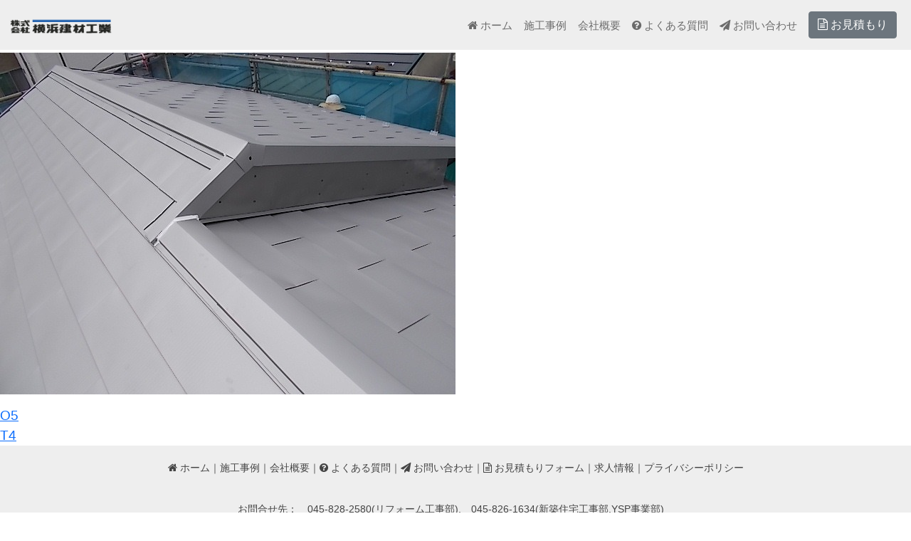

--- FILE ---
content_type: text/html; charset=UTF-8
request_url: https://yokoken.com/f5-2/
body_size: 9898
content:
<!doctype html>
<html>
<head>

	  
		<!-- All in One SEO 4.9.1 - aioseo.com -->
	<meta name="robots" content="max-image-preview:large" />
	<meta name="author" content="角野秀彦"/>
	<link rel="canonical" href="https://yokoken.com/f5-2/" />
	<meta name="generator" content="All in One SEO (AIOSEO) 4.9.1" />
		<meta property="og:locale" content="ja_JP" />
		<meta property="og:site_name" content="株式会社 横浜建材工業 　屋根工事,外装工事,太陽光発電 | 屋根と外装工事、太陽光発電システムの横浜建材工業ホームページです。創業70余年の信頼の技術！" />
		<meta property="og:type" content="article" />
		<meta property="og:title" content="F5 | 株式会社 横浜建材工業 屋根工事,外装工事,太陽光発電" />
		<meta property="og:url" content="https://yokoken.com/f5-2/" />
		<meta property="article:published_time" content="2021-08-03T02:11:43+00:00" />
		<meta property="article:modified_time" content="2021-08-03T02:11:43+00:00" />
		<meta name="twitter:card" content="summary" />
		<meta name="twitter:title" content="F5 | 株式会社 横浜建材工業 屋根工事,外装工事,太陽光発電" />
		<script type="application/ld+json" class="aioseo-schema">
			{"@context":"https:\/\/schema.org","@graph":[{"@type":"BreadcrumbList","@id":"https:\/\/yokoken.com\/f5-2\/#breadcrumblist","itemListElement":[{"@type":"ListItem","@id":"https:\/\/yokoken.com#listItem","position":1,"name":"\u30db\u30fc\u30e0","item":"https:\/\/yokoken.com","nextItem":{"@type":"ListItem","@id":"https:\/\/yokoken.com\/f5-2\/#listItem","name":"F5"}},{"@type":"ListItem","@id":"https:\/\/yokoken.com\/f5-2\/#listItem","position":2,"name":"F5","previousItem":{"@type":"ListItem","@id":"https:\/\/yokoken.com#listItem","name":"\u30db\u30fc\u30e0"}}]},{"@type":"ItemPage","@id":"https:\/\/yokoken.com\/f5-2\/#itempage","url":"https:\/\/yokoken.com\/f5-2\/","name":"F5 | \u682a\u5f0f\u4f1a\u793e \u6a2a\u6d5c\u5efa\u6750\u5de5\u696d \u5c4b\u6839\u5de5\u4e8b,\u5916\u88c5\u5de5\u4e8b,\u592a\u967d\u5149\u767a\u96fb","inLanguage":"ja","isPartOf":{"@id":"https:\/\/yokoken.com\/#website"},"breadcrumb":{"@id":"https:\/\/yokoken.com\/f5-2\/#breadcrumblist"},"author":{"@id":"https:\/\/yokoken.com\/author\/hikadmin\/#author"},"creator":{"@id":"https:\/\/yokoken.com\/author\/hikadmin\/#author"},"datePublished":"2021-08-03T11:11:43+09:00","dateModified":"2021-08-03T11:11:43+09:00"},{"@type":"Organization","@id":"https:\/\/yokoken.com\/#organization","name":"\u682a\u5f0f\u4f1a\u793e\u6a2a\u6d5c\u5efa\u6750\u5de5\u696d","description":"\u5c4b\u6839\u3068\u5916\u88c5\u5de5\u4e8b\u3001\u592a\u967d\u5149\u767a\u96fb\u30b7\u30b9\u30c6\u30e0\u306e\u6a2a\u6d5c\u5efa\u6750\u5de5\u696d\u30db\u30fc\u30e0\u30da\u30fc\u30b8\u3067\u3059\u3002\u5275\u696d70\u4f59\u5e74\u306e\u4fe1\u983c\u306e\u6280\u8853\uff01","url":"https:\/\/yokoken.com\/","telephone":"+81458261634","logo":{"@type":"ImageObject","url":"https:\/\/yokoken.com\/wp-content\/uploads\/2021\/07\/logo.png","@id":"https:\/\/yokoken.com\/f5-2\/#organizationLogo","width":169,"height":27},"image":{"@id":"https:\/\/yokoken.com\/f5-2\/#organizationLogo"}},{"@type":"Person","@id":"https:\/\/yokoken.com\/author\/hikadmin\/#author","url":"https:\/\/yokoken.com\/author\/hikadmin\/","name":"\u89d2\u91ce\u79c0\u5f66","image":{"@type":"ImageObject","@id":"https:\/\/yokoken.com\/f5-2\/#authorImage","url":"https:\/\/secure.gravatar.com\/avatar\/91c2eb5a894f711cf3845cb477a1218539a6e32104a9c923bd51514ab7708e41?s=96&d=mm&r=g","width":96,"height":96,"caption":"\u89d2\u91ce\u79c0\u5f66"}},{"@type":"WebSite","@id":"https:\/\/yokoken.com\/#website","url":"https:\/\/yokoken.com\/","name":"\u682a\u5f0f\u4f1a\u793e \u6a2a\u6d5c\u5efa\u6750\u5de5\u696d \u3000\u5c4b\u6839\u5de5\u4e8b,\u5916\u88c5\u5de5\u4e8b,\u592a\u967d\u5149\u767a\u96fb","description":"\u5c4b\u6839\u3068\u5916\u88c5\u5de5\u4e8b\u3001\u592a\u967d\u5149\u767a\u96fb\u30b7\u30b9\u30c6\u30e0\u306e\u6a2a\u6d5c\u5efa\u6750\u5de5\u696d\u30db\u30fc\u30e0\u30da\u30fc\u30b8\u3067\u3059\u3002\u5275\u696d70\u4f59\u5e74\u306e\u4fe1\u983c\u306e\u6280\u8853\uff01","inLanguage":"ja","publisher":{"@id":"https:\/\/yokoken.com\/#organization"}}]}
		</script>
		<!-- All in One SEO -->

<link rel="alternate" type="application/rss+xml" title="株式会社 横浜建材工業 　屋根工事,外装工事,太陽光発電 &raquo; フィード" href="https://yokoken.com/feed/" />
<link rel="alternate" title="oEmbed (JSON)" type="application/json+oembed" href="https://yokoken.com/wp-json/oembed/1.0/embed?url=https%3A%2F%2Fyokoken.com%2Ff5-2%2F" />
<link rel="alternate" title="oEmbed (XML)" type="text/xml+oembed" href="https://yokoken.com/wp-json/oembed/1.0/embed?url=https%3A%2F%2Fyokoken.com%2Ff5-2%2F&#038;format=xml" />
<style id='wp-img-auto-sizes-contain-inline-css' type='text/css'>
img:is([sizes=auto i],[sizes^="auto," i]){contain-intrinsic-size:3000px 1500px}
/*# sourceURL=wp-img-auto-sizes-contain-inline-css */
</style>
<style id='wp-emoji-styles-inline-css' type='text/css'>

	img.wp-smiley, img.emoji {
		display: inline !important;
		border: none !important;
		box-shadow: none !important;
		height: 1em !important;
		width: 1em !important;
		margin: 0 0.07em !important;
		vertical-align: -0.1em !important;
		background: none !important;
		padding: 0 !important;
	}
/*# sourceURL=wp-emoji-styles-inline-css */
</style>
<style id='wp-block-library-inline-css' type='text/css'>
:root{--wp-block-synced-color:#7a00df;--wp-block-synced-color--rgb:122,0,223;--wp-bound-block-color:var(--wp-block-synced-color);--wp-editor-canvas-background:#ddd;--wp-admin-theme-color:#007cba;--wp-admin-theme-color--rgb:0,124,186;--wp-admin-theme-color-darker-10:#006ba1;--wp-admin-theme-color-darker-10--rgb:0,107,160.5;--wp-admin-theme-color-darker-20:#005a87;--wp-admin-theme-color-darker-20--rgb:0,90,135;--wp-admin-border-width-focus:2px}@media (min-resolution:192dpi){:root{--wp-admin-border-width-focus:1.5px}}.wp-element-button{cursor:pointer}:root .has-very-light-gray-background-color{background-color:#eee}:root .has-very-dark-gray-background-color{background-color:#313131}:root .has-very-light-gray-color{color:#eee}:root .has-very-dark-gray-color{color:#313131}:root .has-vivid-green-cyan-to-vivid-cyan-blue-gradient-background{background:linear-gradient(135deg,#00d084,#0693e3)}:root .has-purple-crush-gradient-background{background:linear-gradient(135deg,#34e2e4,#4721fb 50%,#ab1dfe)}:root .has-hazy-dawn-gradient-background{background:linear-gradient(135deg,#faaca8,#dad0ec)}:root .has-subdued-olive-gradient-background{background:linear-gradient(135deg,#fafae1,#67a671)}:root .has-atomic-cream-gradient-background{background:linear-gradient(135deg,#fdd79a,#004a59)}:root .has-nightshade-gradient-background{background:linear-gradient(135deg,#330968,#31cdcf)}:root .has-midnight-gradient-background{background:linear-gradient(135deg,#020381,#2874fc)}:root{--wp--preset--font-size--normal:16px;--wp--preset--font-size--huge:42px}.has-regular-font-size{font-size:1em}.has-larger-font-size{font-size:2.625em}.has-normal-font-size{font-size:var(--wp--preset--font-size--normal)}.has-huge-font-size{font-size:var(--wp--preset--font-size--huge)}.has-text-align-center{text-align:center}.has-text-align-left{text-align:left}.has-text-align-right{text-align:right}.has-fit-text{white-space:nowrap!important}#end-resizable-editor-section{display:none}.aligncenter{clear:both}.items-justified-left{justify-content:flex-start}.items-justified-center{justify-content:center}.items-justified-right{justify-content:flex-end}.items-justified-space-between{justify-content:space-between}.screen-reader-text{border:0;clip-path:inset(50%);height:1px;margin:-1px;overflow:hidden;padding:0;position:absolute;width:1px;word-wrap:normal!important}.screen-reader-text:focus{background-color:#ddd;clip-path:none;color:#444;display:block;font-size:1em;height:auto;left:5px;line-height:normal;padding:15px 23px 14px;text-decoration:none;top:5px;width:auto;z-index:100000}html :where(.has-border-color){border-style:solid}html :where([style*=border-top-color]){border-top-style:solid}html :where([style*=border-right-color]){border-right-style:solid}html :where([style*=border-bottom-color]){border-bottom-style:solid}html :where([style*=border-left-color]){border-left-style:solid}html :where([style*=border-width]){border-style:solid}html :where([style*=border-top-width]){border-top-style:solid}html :where([style*=border-right-width]){border-right-style:solid}html :where([style*=border-bottom-width]){border-bottom-style:solid}html :where([style*=border-left-width]){border-left-style:solid}html :where(img[class*=wp-image-]){height:auto;max-width:100%}:where(figure){margin:0 0 1em}html :where(.is-position-sticky){--wp-admin--admin-bar--position-offset:var(--wp-admin--admin-bar--height,0px)}@media screen and (max-width:600px){html :where(.is-position-sticky){--wp-admin--admin-bar--position-offset:0px}}

/*# sourceURL=wp-block-library-inline-css */
</style><style id='global-styles-inline-css' type='text/css'>
:root{--wp--preset--aspect-ratio--square: 1;--wp--preset--aspect-ratio--4-3: 4/3;--wp--preset--aspect-ratio--3-4: 3/4;--wp--preset--aspect-ratio--3-2: 3/2;--wp--preset--aspect-ratio--2-3: 2/3;--wp--preset--aspect-ratio--16-9: 16/9;--wp--preset--aspect-ratio--9-16: 9/16;--wp--preset--color--black: #000000;--wp--preset--color--cyan-bluish-gray: #abb8c3;--wp--preset--color--white: #ffffff;--wp--preset--color--pale-pink: #f78da7;--wp--preset--color--vivid-red: #cf2e2e;--wp--preset--color--luminous-vivid-orange: #ff6900;--wp--preset--color--luminous-vivid-amber: #fcb900;--wp--preset--color--light-green-cyan: #7bdcb5;--wp--preset--color--vivid-green-cyan: #00d084;--wp--preset--color--pale-cyan-blue: #8ed1fc;--wp--preset--color--vivid-cyan-blue: #0693e3;--wp--preset--color--vivid-purple: #9b51e0;--wp--preset--gradient--vivid-cyan-blue-to-vivid-purple: linear-gradient(135deg,rgb(6,147,227) 0%,rgb(155,81,224) 100%);--wp--preset--gradient--light-green-cyan-to-vivid-green-cyan: linear-gradient(135deg,rgb(122,220,180) 0%,rgb(0,208,130) 100%);--wp--preset--gradient--luminous-vivid-amber-to-luminous-vivid-orange: linear-gradient(135deg,rgb(252,185,0) 0%,rgb(255,105,0) 100%);--wp--preset--gradient--luminous-vivid-orange-to-vivid-red: linear-gradient(135deg,rgb(255,105,0) 0%,rgb(207,46,46) 100%);--wp--preset--gradient--very-light-gray-to-cyan-bluish-gray: linear-gradient(135deg,rgb(238,238,238) 0%,rgb(169,184,195) 100%);--wp--preset--gradient--cool-to-warm-spectrum: linear-gradient(135deg,rgb(74,234,220) 0%,rgb(151,120,209) 20%,rgb(207,42,186) 40%,rgb(238,44,130) 60%,rgb(251,105,98) 80%,rgb(254,248,76) 100%);--wp--preset--gradient--blush-light-purple: linear-gradient(135deg,rgb(255,206,236) 0%,rgb(152,150,240) 100%);--wp--preset--gradient--blush-bordeaux: linear-gradient(135deg,rgb(254,205,165) 0%,rgb(254,45,45) 50%,rgb(107,0,62) 100%);--wp--preset--gradient--luminous-dusk: linear-gradient(135deg,rgb(255,203,112) 0%,rgb(199,81,192) 50%,rgb(65,88,208) 100%);--wp--preset--gradient--pale-ocean: linear-gradient(135deg,rgb(255,245,203) 0%,rgb(182,227,212) 50%,rgb(51,167,181) 100%);--wp--preset--gradient--electric-grass: linear-gradient(135deg,rgb(202,248,128) 0%,rgb(113,206,126) 100%);--wp--preset--gradient--midnight: linear-gradient(135deg,rgb(2,3,129) 0%,rgb(40,116,252) 100%);--wp--preset--font-size--small: 13px;--wp--preset--font-size--medium: 20px;--wp--preset--font-size--large: 36px;--wp--preset--font-size--x-large: 42px;--wp--preset--spacing--20: 0.44rem;--wp--preset--spacing--30: 0.67rem;--wp--preset--spacing--40: 1rem;--wp--preset--spacing--50: 1.5rem;--wp--preset--spacing--60: 2.25rem;--wp--preset--spacing--70: 3.38rem;--wp--preset--spacing--80: 5.06rem;--wp--preset--shadow--natural: 6px 6px 9px rgba(0, 0, 0, 0.2);--wp--preset--shadow--deep: 12px 12px 50px rgba(0, 0, 0, 0.4);--wp--preset--shadow--sharp: 6px 6px 0px rgba(0, 0, 0, 0.2);--wp--preset--shadow--outlined: 6px 6px 0px -3px rgb(255, 255, 255), 6px 6px rgb(0, 0, 0);--wp--preset--shadow--crisp: 6px 6px 0px rgb(0, 0, 0);}:where(.is-layout-flex){gap: 0.5em;}:where(.is-layout-grid){gap: 0.5em;}body .is-layout-flex{display: flex;}.is-layout-flex{flex-wrap: wrap;align-items: center;}.is-layout-flex > :is(*, div){margin: 0;}body .is-layout-grid{display: grid;}.is-layout-grid > :is(*, div){margin: 0;}:where(.wp-block-columns.is-layout-flex){gap: 2em;}:where(.wp-block-columns.is-layout-grid){gap: 2em;}:where(.wp-block-post-template.is-layout-flex){gap: 1.25em;}:where(.wp-block-post-template.is-layout-grid){gap: 1.25em;}.has-black-color{color: var(--wp--preset--color--black) !important;}.has-cyan-bluish-gray-color{color: var(--wp--preset--color--cyan-bluish-gray) !important;}.has-white-color{color: var(--wp--preset--color--white) !important;}.has-pale-pink-color{color: var(--wp--preset--color--pale-pink) !important;}.has-vivid-red-color{color: var(--wp--preset--color--vivid-red) !important;}.has-luminous-vivid-orange-color{color: var(--wp--preset--color--luminous-vivid-orange) !important;}.has-luminous-vivid-amber-color{color: var(--wp--preset--color--luminous-vivid-amber) !important;}.has-light-green-cyan-color{color: var(--wp--preset--color--light-green-cyan) !important;}.has-vivid-green-cyan-color{color: var(--wp--preset--color--vivid-green-cyan) !important;}.has-pale-cyan-blue-color{color: var(--wp--preset--color--pale-cyan-blue) !important;}.has-vivid-cyan-blue-color{color: var(--wp--preset--color--vivid-cyan-blue) !important;}.has-vivid-purple-color{color: var(--wp--preset--color--vivid-purple) !important;}.has-black-background-color{background-color: var(--wp--preset--color--black) !important;}.has-cyan-bluish-gray-background-color{background-color: var(--wp--preset--color--cyan-bluish-gray) !important;}.has-white-background-color{background-color: var(--wp--preset--color--white) !important;}.has-pale-pink-background-color{background-color: var(--wp--preset--color--pale-pink) !important;}.has-vivid-red-background-color{background-color: var(--wp--preset--color--vivid-red) !important;}.has-luminous-vivid-orange-background-color{background-color: var(--wp--preset--color--luminous-vivid-orange) !important;}.has-luminous-vivid-amber-background-color{background-color: var(--wp--preset--color--luminous-vivid-amber) !important;}.has-light-green-cyan-background-color{background-color: var(--wp--preset--color--light-green-cyan) !important;}.has-vivid-green-cyan-background-color{background-color: var(--wp--preset--color--vivid-green-cyan) !important;}.has-pale-cyan-blue-background-color{background-color: var(--wp--preset--color--pale-cyan-blue) !important;}.has-vivid-cyan-blue-background-color{background-color: var(--wp--preset--color--vivid-cyan-blue) !important;}.has-vivid-purple-background-color{background-color: var(--wp--preset--color--vivid-purple) !important;}.has-black-border-color{border-color: var(--wp--preset--color--black) !important;}.has-cyan-bluish-gray-border-color{border-color: var(--wp--preset--color--cyan-bluish-gray) !important;}.has-white-border-color{border-color: var(--wp--preset--color--white) !important;}.has-pale-pink-border-color{border-color: var(--wp--preset--color--pale-pink) !important;}.has-vivid-red-border-color{border-color: var(--wp--preset--color--vivid-red) !important;}.has-luminous-vivid-orange-border-color{border-color: var(--wp--preset--color--luminous-vivid-orange) !important;}.has-luminous-vivid-amber-border-color{border-color: var(--wp--preset--color--luminous-vivid-amber) !important;}.has-light-green-cyan-border-color{border-color: var(--wp--preset--color--light-green-cyan) !important;}.has-vivid-green-cyan-border-color{border-color: var(--wp--preset--color--vivid-green-cyan) !important;}.has-pale-cyan-blue-border-color{border-color: var(--wp--preset--color--pale-cyan-blue) !important;}.has-vivid-cyan-blue-border-color{border-color: var(--wp--preset--color--vivid-cyan-blue) !important;}.has-vivid-purple-border-color{border-color: var(--wp--preset--color--vivid-purple) !important;}.has-vivid-cyan-blue-to-vivid-purple-gradient-background{background: var(--wp--preset--gradient--vivid-cyan-blue-to-vivid-purple) !important;}.has-light-green-cyan-to-vivid-green-cyan-gradient-background{background: var(--wp--preset--gradient--light-green-cyan-to-vivid-green-cyan) !important;}.has-luminous-vivid-amber-to-luminous-vivid-orange-gradient-background{background: var(--wp--preset--gradient--luminous-vivid-amber-to-luminous-vivid-orange) !important;}.has-luminous-vivid-orange-to-vivid-red-gradient-background{background: var(--wp--preset--gradient--luminous-vivid-orange-to-vivid-red) !important;}.has-very-light-gray-to-cyan-bluish-gray-gradient-background{background: var(--wp--preset--gradient--very-light-gray-to-cyan-bluish-gray) !important;}.has-cool-to-warm-spectrum-gradient-background{background: var(--wp--preset--gradient--cool-to-warm-spectrum) !important;}.has-blush-light-purple-gradient-background{background: var(--wp--preset--gradient--blush-light-purple) !important;}.has-blush-bordeaux-gradient-background{background: var(--wp--preset--gradient--blush-bordeaux) !important;}.has-luminous-dusk-gradient-background{background: var(--wp--preset--gradient--luminous-dusk) !important;}.has-pale-ocean-gradient-background{background: var(--wp--preset--gradient--pale-ocean) !important;}.has-electric-grass-gradient-background{background: var(--wp--preset--gradient--electric-grass) !important;}.has-midnight-gradient-background{background: var(--wp--preset--gradient--midnight) !important;}.has-small-font-size{font-size: var(--wp--preset--font-size--small) !important;}.has-medium-font-size{font-size: var(--wp--preset--font-size--medium) !important;}.has-large-font-size{font-size: var(--wp--preset--font-size--large) !important;}.has-x-large-font-size{font-size: var(--wp--preset--font-size--x-large) !important;}
/*# sourceURL=global-styles-inline-css */
</style>

<style id='classic-theme-styles-inline-css' type='text/css'>
/*! This file is auto-generated */
.wp-block-button__link{color:#fff;background-color:#32373c;border-radius:9999px;box-shadow:none;text-decoration:none;padding:calc(.667em + 2px) calc(1.333em + 2px);font-size:1.125em}.wp-block-file__button{background:#32373c;color:#fff;text-decoration:none}
/*# sourceURL=/wp-includes/css/classic-themes.min.css */
</style>
<link rel='stylesheet' id='contact-form-7-css' href='https://yokoken.com/wp-content/plugins/contact-form-7/includes/css/styles.css?ver=6.1.4' type='text/css' media='all' />
<link rel='stylesheet' id='wp-lightbox-2.min.css-css' href='https://yokoken.com/wp-content/plugins/wp-lightbox-2/styles/lightbox.min.css?ver=1.3.4' type='text/css' media='all' />
<link rel='stylesheet' id='cf7cf-style-css' href='https://yokoken.com/wp-content/plugins/cf7-conditional-fields/style.css?ver=2.6.7' type='text/css' media='all' />
<script type="text/javascript" src="https://yokoken.com/wp-includes/js/jquery/jquery.min.js?ver=3.7.1" id="jquery-core-js"></script>
<script type="text/javascript" src="https://yokoken.com/wp-includes/js/jquery/jquery-migrate.min.js?ver=3.4.1" id="jquery-migrate-js"></script>
<link rel="https://api.w.org/" href="https://yokoken.com/wp-json/" /><link rel="alternate" title="JSON" type="application/json" href="https://yokoken.com/wp-json/wp/v2/media/544" /><link rel="EditURI" type="application/rsd+xml" title="RSD" href="https://yokoken.com/xmlrpc.php?rsd" />
<meta name="generator" content="WordPress 6.9" />
<link rel='shortlink' href='https://yokoken.com/?p=544' />
<style id="sccss">@media screen and (max-width:768px){

}</style><meta charset="utf-8">
<meta name="google-site-verification" content="w_Z6Rbx-E6gQX5DglCd-dFXKcF73qM41dTNNI6R1Vmw" />
<title>F5 | 株式会社 横浜建材工業 屋根工事,外装工事,太陽光発電 | 株式会社 横浜建材工業 　屋根工事,外装工事,太陽光発電</title>
<!-- Required meta tags -->
    <meta name="viewport" content="width=device-width, initial-scale=1">
<!-- Bootstrap CSS -->
    <link href="https://cdn.jsdelivr.net/npm/bootstrap@5.0.0-beta1/dist/css/bootstrap.min.css" rel="stylesheet" integrity="sha384-giJF6kkoqNQ00vy+HMDP7azOuL0xtbfIcaT9wjKHr8RbDVddVHyTfAAsrekwKmP1" crossorigin="anonymous">
	<link href="https://yokoken.com/wp-content/themes/yokoken/style.css" rel="stylesheet" type="text/css" />
	<link href="https://fonts.googleapis.com/earlyaccess/notosansjapanese.css" rel="stylesheet" type="text/css">
	<link href="https://fonts.googleapis.com/css?family=Noto+Serif+JP:400,700&display=swap&subset=japanese" rel="stylesheet">
<!-- font-awesome -->
	<link href="https://maxcdn.bootstrapcdn.com/font-awesome/4.7.0/css/font-awesome.min.css" rel="stylesheet" integrity="sha384-wvfXpqpZZVQGK6TAh5PVlGOfQNHSoD2xbE+QkPxCAFlNEevoEH3Sl0sibVcOQVnN" crossorigin="anonymous">
	<link rel="icon" href="https://yokoken.com/images/favicon.ico">
	</head>
<body>
<nav class="navbar navbar-expand-lg navbar-light fixed-top" style="background:#eee;">
  <div class="container-fluid">
    <a class="navbar-brand" href="https://yokoken.com"><img src="https://yokoken.com/wp-content/uploads/2021/07/logo.png"  alt="株式会社 横浜建材工業"/></a>
    <button class="navbar-toggler" type="button" data-bs-toggle="collapse" data-bs-target="#navbarSupportedContent" aria-controls="navbarSupportedContent" aria-expanded="false" aria-label="Toggle navigation">
      <span class="navbar-toggler-icon"></span>
    </button>
    <div class="collapse navbar-collapse justify-content-end" id="navbarSupportedContent">
      <ul class="navbar-nav mb-2 mb-lg-0 text-center text-80 d-flex align-items-center">
		  <li class="nav-item"><a class="nav-link" href="https://yokoken.com"><i class="fa fa-home" aria-hidden="true"></i> ホーム</a></li>
		  <li class="nav-item"><a class="nav-link" href="https://yokoken.com/case-study/">施工事例</a></li>
		  <li class="nav-item"><a class="nav-link" href="https://yokoken.com/corp">会社概要</a></li>
		  <li class="nav-item"><a class="nav-link" href="https://yokoken.com/qa"><i class="fa fa-question-circle" aria-hidden="true"></i> よくある質問</a></li>
		  <li class="nav-item"><a class="nav-link" href="https://yokoken.com/contact"><i class="fa fa-paper-plane" aria-hidden="true"></i> お問い合わせ</a></li>
		  <li class="nav-item"><a class="nav-link" href="https://yokoken.com/estimate"><button class="btn btn-secondary">
				<i class="fa fa-file-text-o" aria-hidden="true"></i> お見積もり
				</button></a></li>
      </ul>
    </div>
  </div>
</nav>
		<div id="container" class="single-attachment">
			<div id="content" role="main">

			

				
				<div id="post-544" class="post-544 attachment type-attachment status-inherit hentry">
					<h2 class="entry-title">F5</h2>

					<div class="entry-meta">
						<span class="meta-prep meta-prep-author">投稿者:</span> <span class="author vcard"><a class="url fn n" href="https://yokoken.com/author/hikadmin/" title="角野秀彦 の投稿をすべて表示" rel="author">角野秀彦</a></span>						<span class="meta-sep">|</span>
						<span class="meta-prep meta-prep-entry-date">公開日:</span> <span class="entry-date"><abbr class="published" title="11:11 AM">2021年8月3日</abbr></span> <span class="meta-sep">|</span> フルサイズ: <a href="https://yokoken.com/wp-content/uploads/2021/08/F5-1.jpg" title="フルサイズ画像へのリンク">640 &times; 480</a>ピクセル											</div><!-- .entry-meta -->

					<div class="entry-content">
						<div class="entry-attachment">
						<p class="attachment"><a href="https://yokoken.com/t4/" title="F5" rel="attachment"><img width="640" height="480" src="https://yokoken.com/wp-content/uploads/2021/08/F5-1.jpg" class="attachment-900x900 size-900x900" alt="" decoding="async" fetchpriority="high" srcset="https://yokoken.com/wp-content/uploads/2021/08/F5-1.jpg 640w, https://yokoken.com/wp-content/uploads/2021/08/F5-1-300x225.jpg 300w" sizes="(max-width: 640px) 100vw, 640px" /></a></p>

						<div id="nav-below" class="navigation">
							<div class="nav-previous"><a href='https://yokoken.com/o5/'>O5</a></div>
							<div class="nav-next"><a href='https://yokoken.com/t4/'>T4</a></div>
						</div><!-- #nav-below -->
						</div><!-- .entry-attachment -->
						<div class="entry-caption"></div>


					</div><!-- .entry-content -->

					<div class="entry-utility">
																	</div><!-- .entry-utility -->
				</div><!-- #post-## -->



			</div><!-- #content -->
		</div><!-- #container -->

<div id="footer" class="atext" style="background:#eee;">
	<div class="container text-small">
    <p class="text-center"><a href="https://yokoken.com"><i class="fa fa-home" aria-hidden="true"></i> ホーム</a>｜<a href="https://yokoken.com/case-study">施工事例</a>｜<a href="https://yokoken.com/corp">会社概要</a>｜<a href="https://yokoken.com/qa"><i class="fa fa-question-circle" aria-hidden="true"></i> よくある質問</a>｜<a href="https://yokoken.com/form"><i class="fa fa-paper-plane" aria-hidden="true"></i> お問い合わせ</a>｜<a href="https://yokoken.com/estimate"><i class="fa fa-file-text-o" aria-hidden="true"></i> お見積もりフォーム</a>｜<a href="http://yokoken.com/recruit.html">求人情報</a>｜<a href="https://yokoken.com/policy">プライバシーポリシー</a></p>
    <div class="text-center pb-4">
		お問合せ先：　045-828-2580(リフォーム工事部),　045-826-1634(新築住宅工事部,YSP事業部)　<br>Copyright(ｃ)2003 - 2025　Yokohamakenzaikogyo Co.,Ltd.
	</div>
	</div>
</div>
<script type="speculationrules">
{"prefetch":[{"source":"document","where":{"and":[{"href_matches":"/*"},{"not":{"href_matches":["/wp-*.php","/wp-admin/*","/wp-content/uploads/*","/wp-content/*","/wp-content/plugins/*","/wp-content/themes/yokoken/*","/*\\?(.+)"]}},{"not":{"selector_matches":"a[rel~=\"nofollow\"]"}},{"not":{"selector_matches":".no-prefetch, .no-prefetch a"}}]},"eagerness":"conservative"}]}
</script>
<script type="text/javascript">var jalwCurrentPost={month:"08",year:"2021"};</script><script type="module"  src="https://yokoken.com/wp-content/plugins/all-in-one-seo-pack/dist/Lite/assets/table-of-contents.95d0dfce.js?ver=4.9.1" id="aioseo/js/src/vue/standalone/blocks/table-of-contents/frontend.js-js"></script>
<script type="text/javascript" src="https://yokoken.com/wp-includes/js/dist/hooks.min.js?ver=dd5603f07f9220ed27f1" id="wp-hooks-js"></script>
<script type="text/javascript" src="https://yokoken.com/wp-includes/js/dist/i18n.min.js?ver=c26c3dc7bed366793375" id="wp-i18n-js"></script>
<script type="text/javascript" id="wp-i18n-js-after">
/* <![CDATA[ */
wp.i18n.setLocaleData( { 'text direction\u0004ltr': [ 'ltr' ] } );
//# sourceURL=wp-i18n-js-after
/* ]]> */
</script>
<script type="text/javascript" src="https://yokoken.com/wp-content/plugins/contact-form-7/includes/swv/js/index.js?ver=6.1.4" id="swv-js"></script>
<script type="text/javascript" id="contact-form-7-js-translations">
/* <![CDATA[ */
( function( domain, translations ) {
	var localeData = translations.locale_data[ domain ] || translations.locale_data.messages;
	localeData[""].domain = domain;
	wp.i18n.setLocaleData( localeData, domain );
} )( "contact-form-7", {"translation-revision-date":"2025-11-30 08:12:23+0000","generator":"GlotPress\/4.0.3","domain":"messages","locale_data":{"messages":{"":{"domain":"messages","plural-forms":"nplurals=1; plural=0;","lang":"ja_JP"},"This contact form is placed in the wrong place.":["\u3053\u306e\u30b3\u30f3\u30bf\u30af\u30c8\u30d5\u30a9\u30fc\u30e0\u306f\u9593\u9055\u3063\u305f\u4f4d\u7f6e\u306b\u7f6e\u304b\u308c\u3066\u3044\u307e\u3059\u3002"],"Error:":["\u30a8\u30e9\u30fc:"]}},"comment":{"reference":"includes\/js\/index.js"}} );
//# sourceURL=contact-form-7-js-translations
/* ]]> */
</script>
<script type="text/javascript" id="contact-form-7-js-before">
/* <![CDATA[ */
var wpcf7 = {
    "api": {
        "root": "https:\/\/yokoken.com\/wp-json\/",
        "namespace": "contact-form-7\/v1"
    }
};
//# sourceURL=contact-form-7-js-before
/* ]]> */
</script>
<script type="text/javascript" src="https://yokoken.com/wp-content/plugins/contact-form-7/includes/js/index.js?ver=6.1.4" id="contact-form-7-js"></script>
<script type="text/javascript" id="wp-jquery-lightbox-js-extra">
/* <![CDATA[ */
var JQLBSettings = {"fitToScreen":"1","resizeSpeed":"400","displayDownloadLink":"0","navbarOnTop":"0","loopImages":"","resizeCenter":"","marginSize":"0","linkTarget":"","help":"","prevLinkTitle":"previous image","nextLinkTitle":"next image","prevLinkText":"\u00ab Previous","nextLinkText":"Next \u00bb","closeTitle":"close image gallery","image":"Image ","of":" of ","download":"Download","jqlb_overlay_opacity":"80","jqlb_overlay_color":"#000000","jqlb_overlay_close":"1","jqlb_border_width":"10","jqlb_border_color":"#ffffff","jqlb_border_radius":"0","jqlb_image_info_background_transparency":"100","jqlb_image_info_bg_color":"#ffffff","jqlb_image_info_text_color":"#000000","jqlb_image_info_text_fontsize":"10","jqlb_show_text_for_image":"1","jqlb_next_image_title":"next image","jqlb_previous_image_title":"previous image","jqlb_next_button_image":"https://yokoken.com/wp-content/plugins/wp-lightbox-2/styles/images/next.gif","jqlb_previous_button_image":"https://yokoken.com/wp-content/plugins/wp-lightbox-2/styles/images/prev.gif","jqlb_maximum_width":"","jqlb_maximum_height":"","jqlb_show_close_button":"1","jqlb_close_image_title":"close image gallery","jqlb_close_image_max_heght":"22","jqlb_image_for_close_lightbox":"https://yokoken.com/wp-content/plugins/wp-lightbox-2/styles/images/closelabel.gif","jqlb_keyboard_navigation":"1","jqlb_popup_size_fix":"0"};
//# sourceURL=wp-jquery-lightbox-js-extra
/* ]]> */
</script>
<script type="text/javascript" src="https://yokoken.com/wp-content/plugins/wp-lightbox-2/js/dist/wp-lightbox-2.min.js?ver=1.3.4.1" id="wp-jquery-lightbox-js"></script>
<script type="text/javascript" id="wpfront-scroll-top-js-extra">
/* <![CDATA[ */
var wpfront_scroll_top_data = {"data":{"css":"#wpfront-scroll-top-container{position:fixed;cursor:pointer;z-index:9999;border:none;outline:none;background-color:rgba(0,0,0,0);box-shadow:none;outline-style:none;text-decoration:none;opacity:0;display:none;align-items:center;justify-content:center;margin:0;padding:0}#wpfront-scroll-top-container.show{display:flex;opacity:1}#wpfront-scroll-top-container .sr-only{position:absolute;width:1px;height:1px;padding:0;margin:-1px;overflow:hidden;clip:rect(0,0,0,0);white-space:nowrap;border:0}#wpfront-scroll-top-container .text-holder{padding:3px 10px;-webkit-border-radius:3px;border-radius:3px;-webkit-box-shadow:4px 4px 5px 0px rgba(50,50,50,.5);-moz-box-shadow:4px 4px 5px 0px rgba(50,50,50,.5);box-shadow:4px 4px 5px 0px rgba(50,50,50,.5)}#wpfront-scroll-top-container{right:100px;bottom:20px;}@media screen and (max-width:640px){#wpfront-scroll-top-container{visibility:hidden;}}#wpfront-scroll-top-container img{width:auto;height:auto;}#wpfront-scroll-top-container .text-holder{color:#ffffff;background-color:#000000;width:auto;height:auto;;}#wpfront-scroll-top-container .text-holder:hover{background-color:#000000;}#wpfront-scroll-top-container i{color:#000000;}","html":"\u003Cbutton id=\"wpfront-scroll-top-container\" aria-label=\"\" title=\"\" \u003E\u003Cimg src=\"https://yokoken.com/wp-content/plugins/wpfront-scroll-top/includes/assets/icons/1.png\" alt=\"\" title=\"\"\u003E\u003C/button\u003E","data":{"hide_iframe":false,"button_fade_duration":200,"auto_hide":false,"auto_hide_after":2,"scroll_offset":100,"button_opacity":0.8,"button_action":"top","button_action_element_selector":"","button_action_container_selector":"html, body","button_action_element_offset":0,"scroll_duration":400}}};
//# sourceURL=wpfront-scroll-top-js-extra
/* ]]> */
</script>
<script type="text/javascript" src="https://yokoken.com/wp-content/plugins/wpfront-scroll-top/includes/assets/wpfront-scroll-top.min.js?ver=3.0.1.09211" id="wpfront-scroll-top-js" defer="defer" data-wp-strategy="defer"></script>
<script type="text/javascript" id="wpcf7cf-scripts-js-extra">
/* <![CDATA[ */
var wpcf7cf_global_settings = {"ajaxurl":"https://yokoken.com/wp-admin/admin-ajax.php"};
//# sourceURL=wpcf7cf-scripts-js-extra
/* ]]> */
</script>
<script type="text/javascript" src="https://yokoken.com/wp-content/plugins/cf7-conditional-fields/js/scripts.js?ver=2.6.7" id="wpcf7cf-scripts-js"></script>
<script id="wp-emoji-settings" type="application/json">
{"baseUrl":"https://s.w.org/images/core/emoji/17.0.2/72x72/","ext":".png","svgUrl":"https://s.w.org/images/core/emoji/17.0.2/svg/","svgExt":".svg","source":{"concatemoji":"https://yokoken.com/wp-includes/js/wp-emoji-release.min.js?ver=6.9"}}
</script>
<script type="module">
/* <![CDATA[ */
/*! This file is auto-generated */
const a=JSON.parse(document.getElementById("wp-emoji-settings").textContent),o=(window._wpemojiSettings=a,"wpEmojiSettingsSupports"),s=["flag","emoji"];function i(e){try{var t={supportTests:e,timestamp:(new Date).valueOf()};sessionStorage.setItem(o,JSON.stringify(t))}catch(e){}}function c(e,t,n){e.clearRect(0,0,e.canvas.width,e.canvas.height),e.fillText(t,0,0);t=new Uint32Array(e.getImageData(0,0,e.canvas.width,e.canvas.height).data);e.clearRect(0,0,e.canvas.width,e.canvas.height),e.fillText(n,0,0);const a=new Uint32Array(e.getImageData(0,0,e.canvas.width,e.canvas.height).data);return t.every((e,t)=>e===a[t])}function p(e,t){e.clearRect(0,0,e.canvas.width,e.canvas.height),e.fillText(t,0,0);var n=e.getImageData(16,16,1,1);for(let e=0;e<n.data.length;e++)if(0!==n.data[e])return!1;return!0}function u(e,t,n,a){switch(t){case"flag":return n(e,"\ud83c\udff3\ufe0f\u200d\u26a7\ufe0f","\ud83c\udff3\ufe0f\u200b\u26a7\ufe0f")?!1:!n(e,"\ud83c\udde8\ud83c\uddf6","\ud83c\udde8\u200b\ud83c\uddf6")&&!n(e,"\ud83c\udff4\udb40\udc67\udb40\udc62\udb40\udc65\udb40\udc6e\udb40\udc67\udb40\udc7f","\ud83c\udff4\u200b\udb40\udc67\u200b\udb40\udc62\u200b\udb40\udc65\u200b\udb40\udc6e\u200b\udb40\udc67\u200b\udb40\udc7f");case"emoji":return!a(e,"\ud83e\u1fac8")}return!1}function f(e,t,n,a){let r;const o=(r="undefined"!=typeof WorkerGlobalScope&&self instanceof WorkerGlobalScope?new OffscreenCanvas(300,150):document.createElement("canvas")).getContext("2d",{willReadFrequently:!0}),s=(o.textBaseline="top",o.font="600 32px Arial",{});return e.forEach(e=>{s[e]=t(o,e,n,a)}),s}function r(e){var t=document.createElement("script");t.src=e,t.defer=!0,document.head.appendChild(t)}a.supports={everything:!0,everythingExceptFlag:!0},new Promise(t=>{let n=function(){try{var e=JSON.parse(sessionStorage.getItem(o));if("object"==typeof e&&"number"==typeof e.timestamp&&(new Date).valueOf()<e.timestamp+604800&&"object"==typeof e.supportTests)return e.supportTests}catch(e){}return null}();if(!n){if("undefined"!=typeof Worker&&"undefined"!=typeof OffscreenCanvas&&"undefined"!=typeof URL&&URL.createObjectURL&&"undefined"!=typeof Blob)try{var e="postMessage("+f.toString()+"("+[JSON.stringify(s),u.toString(),c.toString(),p.toString()].join(",")+"));",a=new Blob([e],{type:"text/javascript"});const r=new Worker(URL.createObjectURL(a),{name:"wpTestEmojiSupports"});return void(r.onmessage=e=>{i(n=e.data),r.terminate(),t(n)})}catch(e){}i(n=f(s,u,c,p))}t(n)}).then(e=>{for(const n in e)a.supports[n]=e[n],a.supports.everything=a.supports.everything&&a.supports[n],"flag"!==n&&(a.supports.everythingExceptFlag=a.supports.everythingExceptFlag&&a.supports[n]);var t;a.supports.everythingExceptFlag=a.supports.everythingExceptFlag&&!a.supports.flag,a.supports.everything||((t=a.source||{}).concatemoji?r(t.concatemoji):t.wpemoji&&t.twemoji&&(r(t.twemoji),r(t.wpemoji)))});
//# sourceURL=https://yokoken.com/wp-includes/js/wp-emoji-loader.min.js
/* ]]> */
</script>
<script src="https://cdn.jsdelivr.net/npm/bootstrap@5.0.0-beta1/dist/js/bootstrap.bundle.min.js" integrity="sha384-ygbV9kiqUc6oa4msXn9868pTtWMgiQaeYH7/t7LECLbyPA2x65Kgf80OJFdroafW" crossorigin="anonymous"></script>
</body>
</html>

--- FILE ---
content_type: text/css
request_url: https://yokoken.com/wp-content/themes/yokoken/style.css
body_size: 2029
content:
/*
Theme Name: 株式会社 横浜建材工業
Theme URI: https://yokoken.com/
Description: 2014 株式会社横浜建材工業テーマ
Author: HIK System
Author URI: https://www.hik-s.com/
Version: 1.0
Tags: HIK System
*/
body {font-family: 'Noto Sans JP', sans-serif; overflow-y:auto; overflow-x:hidden; font-size:120%;}
.other{padding-top:70px;}
img{max-width:100%;}
.table{white-space:nowrap;}
.container{color:#444444;}
.mincho{font-family: 'Noto Serif JP', serif;}
.bg-white { background-color: #ffffff !important; }
.bg-black{background-color: #111111 !important;}
.bg-gray{background-color: #666 !important;}
.bg-bluegray{background-color:#9ab1b7 !important;}
.bg-greengray{background-color:#5f6527 !important;}
.bg-redgray{background-color:#f9e9e4 !important;}
.bg-browngray{background-color:#ddc08e !important;}
.bg-browngray-1{border-top:solid 3px #ddc08e !important;}
.bg-greengray-1{border-top:solid 3px #5f6527 !important;}
.bg-mblue{background-color:#004797;}
.navbar-toggler{ border-color: #ffffff!important;}
.text-large{font-size:125%;}
.text-xlarge{font-size:150%;}
.text-small{font-size:75%;}
.text-xsmall{font-size:60%;}
.text-70{font-size:70%;}
.text-80{font-size:80%;}
.text-90{font-size:90%;}
.text-110{font-size:110%;}
.text-125{font-size:125%;}
.text-150{font-size:150%;}
.text-200{font-size:200%;}
.text-250{font-size:250%;}
.text-300{font-size:300%;}
.text-green{color:#51b2b7;}
.text-blue{color:#0000ff}
.text-pink{color:#ff6699;}
.text-black{color:#111111;}
.left-line{ border-left:solid #ff6347 3px; padding:0.5em; }
.tomato{color:#ff6347;}
.selectlink a {color:#444444;}
.selectlink a img{transition: 0.5s ;}
.selectlink a img:hover {opacity: 0.5 ;}
.mb-foot{margin-bottom:74px!important;}
.bars{width:12px; background:#666666; padding:2px 0;}
.redbox{background-color:#FF0033; width:8px; height:8px; margin-bottom:4px; margin-left:2px;}
.yellowbox{background-color:#FFCC00; width:8px; height:8px; margin-bottom:4px; margin-left:2px;}
.greenbox{background-color:#00BB00; width:8px; height:8px; margin-bottom:4px; margin-left:2px;}
header .save a{color:#444444;}
header .save a:hover{opacity: 0.5 ;}
::-webkit-scrollbar{ width: 6px;}
::-webkit-scrollbar-track{background: #fff; border: none; border-radius: 6px; box-shadow: inset 0 0 2px #777;}
::-webkit-scrollbar-thumb{background: #ccc; border-radius: 6px; box-shadow: none;}
.headbg {
    background: url(../images/appli_bg.png) center no-repeat;
    background-size: cover;
    box-shadow: 0px 0px 10px rgba(0, 0, 0, 0.2);
}
.bg-main{ background:#efeee9;}
.header-height{min-height:70px; height:100%;}
.header-right-box{text-align:right; line-height:70px; font-size:90%!important;}
.lhnormal{line-height: 20px;}
.user-name{border-right:1px solid #FFFFFF; padding-right:20px; margin-right:20px; height:40px; text-align:middle; line-height:40px; margin-top:15px; margin-bottom:15px;}
.setting {font-weight:900; color:#009999;}
footer{height:70px; box-shadow:0px 0px 10px rgba(0, 0, 0, 0.2);}
.news tr{line-height:75%;}
.memberlist{position: fixed; postion: -webkit-sticky; top:100px; right: 0; z-index: 10; background: rgba(254, 255, 235, 0.9); padding:15px; color:#666666; font-size:12px; margin:10px;  border:1px solid #bbbbbb; box-shadow: 2px 2px 2px 2px rgba(0,0,0,0.1);}
.memberlist ul{margin: 0; padding: 0;}
.memberlist li{margin: 0; padding: 0; list-style-type: none;}
header h1{color:#FFFFFF; font-size:75%; text-align: center;}
header .sp-hide ul{position: absolute; top: 0; right: 0; bottom: 0; width: 100%; height: 35px; margin-top:1.25rem; transform: skew(-20deg); border-top:solid #FFFFFF 1px;}
header .sp-hide li{float: right; margin: 0 1px; background: #3397de; list-style: none;}
header .sp-hide li:hover{ background: #2d85ba; }
header .sp-hide li:active{ background: #297aa3; /*position: relative;*/ top: 1px; }
header .sp-hide li:first-child{ border-radius: 0 3px 3px 0; background:#51b2b7;}
header .sp-hide li:first-child:hover{opacity:0.8;}
header .sp-hide li:last-child{ border-radius: 3px 0 0 3px;}
header .sp-hide li a{ display: block; padding: 0.5em 2em; font-size: 14px; color: #fff; text-decoration: none; transform: skew(20deg); }
header .sp-hide li a:hover{ color: #fff; }
.main{position: relative;}
.main .viewmore{position:absolute; bottom:10%; background:yellow; color:#444; font-size:90%; left:50%; transform: translateX(-50%); -webkit-transform: translateX(-50%); -ms-transform: translateX(-50%); }
.main .viewmore:hover{opacity:0.8;}
.pink-bar{height:4px; width:100%; background-color:#cc565f;}
h2.page-title{font-size:125%; color:#999; border-bottom:solid 3px; padding:1%; margin:2% 0;}
.ggmap {
position: relative;
padding-bottom: 56.25%;
padding-top: 30px;
height: 0;
overflow: hidden;
}
.ggmap iframe,
.ggmap object,
.ggmap embed {
position: absolute;
top: 0;
left: 0;
width: 100%;
height: 100%;
}
.news table{table-layout: fixed; overflow-wrap: break-word; word-wrap: break-word;}
.news td{line-height:1.5em; white-space:normal;}
.news a{text-decoration:none; font-weight:bold; color:#333333;}
.news a:hover{text-decoration:underline;}
.mt70{margin-top:70px;}
.atext a{color:#444; text-decoration:none;}
.atext a:hover{text-decoration:underline;}
input::placeholder, textarea::placeholder {color: #cccccc!important;}
img.attachment-full.size-full.wp-post-image{width:auto; height:auto;}
.fadein {
	opacity : 0.1;
	transform : translate(0, 50px);
	transition : all 500ms;
	}
.fadein.scrollin {
	opacity : 1;
	transform : translate(0, 0);
	}
#effect2 .fadein:nth-of-type(2) {
	-moz-transition-delay:200ms;
	-webkit-transition-delay:200ms;
	-o-transition-delay:200ms;
	-ms-transition-delay:200ms;
	}
#effect2 .fadein:nth-of-type(3) {
	-moz-transition-delay:400ms;
	-webkit-transition-delay:400ms;
	-o-transition-delay:400ms;
	-ms-transition-delay:400ms;
	}
.workimage div:first-child:after{
	content:'施工前';
}
.workimage div:last-child:after{
	content:'施工後';
}

@media screen and (min-width:769px){
	.pc-hide{display:none!important;}
}

@media screen and (max-width:768px){
	.sp-hide{display: none!important;}
}